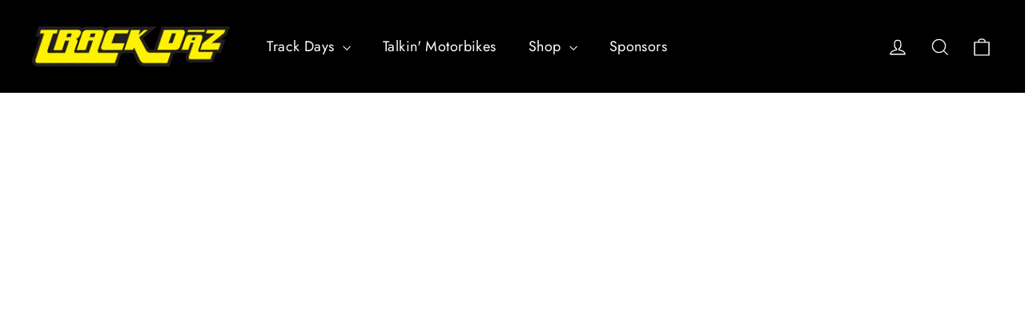

--- FILE ---
content_type: text/css
request_url: https://trackdaz.com/cdn/shop/t/2/assets/g22.css?v=11496821778557476701674872794
body_size: -513
content:
.sponsor-row .hypervisual__content-block--image{
  padding:20px;
}

.yellow-btns .hypervisual__text-wrapper > .hypervisual__text-button{
  border:1px solid rgba(0,0,0,.25);
  transition: all .25s;
}
.yellow-btns .hypervisual__text-wrapper > .hypervisual__text-button:hover{
  border:1px solid rgba(0,0,0,1);
  transition: all .25s;
}
.background-media-text__text{
  background: rgba(255,255,255,.75);
}